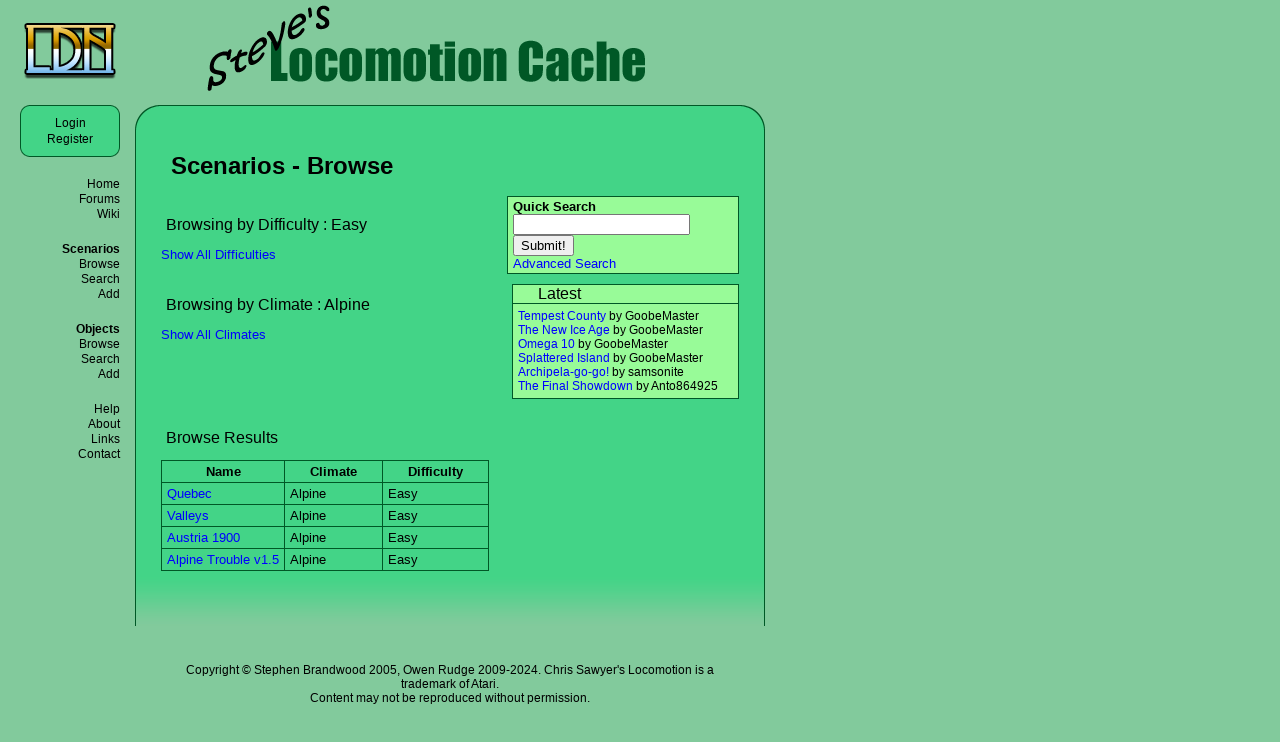

--- FILE ---
content_type: text/html; charset=iso-8859-1
request_url: https://cache.locomotiondepot.net/scenarios.php?diff=2&clim=3
body_size: 1123
content:
<!DOCTYPE html PUBLIC "-//W3C//DTD XHTML 1.0 Transitional//EN" "http://www.w3.org/TR/xhtml1/DTD/xhtml1-transitional.dtd">

<html>

<head>
	<title>Steve's Locomotion Cache</title>
	<link rel="stylesheet" type="text/css" href="loco.css" />
</head>

<body>
<div id="container">

  <div id="header">
		<div id="LDNLogo">
			<img src="./images/LDN.gif" alt="LDN Logo" />
		</div>
		<div id="sitelogo">
			<img src="./images/Header.gif" alt="Site Logo" />
		</div>
	</div>

	<div id="menu">
		<div id="usertop"></div>
		<div id="user">

			<a href='./login.php'>Login</a><br />
			<a href='./register.php'>Register</a><br />		</div>
		<div id="userbot"></div>
		<p>
			<a href='./index.php'>Home</a><br />
			<a href='https://www.tt-forums.net/viewforum.php?f=52'>Forums</a><br />
			<a href="https://www.tt-wiki.net/wiki/Loco:Main_Page">Wiki</a><br />
		</p>
		<p>
		</p>
		<p>
			<span class='menugroup'>Scenarios</span><br />
			<a href="./scenarios.php">Browse</a><br />
			<a href="./scensearch.php">Search</a><br />
			<a href="./scenadd.php">Add</a><br />
		</p>
		<p>
			<span class='menugroup'>Objects</span><br />
			<a href="./objects.php">Browse</a><br />
			<a href="./objsearch.php">Search</a><br />
			<a href="./objadd.php">Add</a><br />
		</p>
		<p>
			<a href="./help.php">Help</a><br />
			<a href="./about.php">About</a><br />
			<a href="./links.php">Links</a><br />
			<a href="./contact.php">Contact</a><br />
		</p>
		<p>
		</p>
	</div>
	<div id="main">
		<div id="content">

<h1>Scenarios - Browse</h1>

<div class="quicksearch">
	<h3>Quick Search</h3>
	<form action='scenresults.php' method='post'>
	<input type='text' name='gensearch' size='20' />
	<input type='submit' value='Submit!' name='submit' /><br />
	</form>
	<a href="./scensearch.php">Advanced Search</a>
</div>

<div class="toptens">
	<h2>Latest</h2>
	<p>
	
<a href='./view.php?item=116'>Tempest County</a> by GoobeMaster<br /><a href='./view.php?item=115'>The New Ice Age</a> by GoobeMaster<br /><a href='./view.php?item=114'>Omega 10</a> by GoobeMaster<br /><a href='./view.php?item=113'>Splattered Island</a> by GoobeMaster<br /><a href='./view.php?item=112'>Archipela-go-go!</a> by samsonite<br /><a href='./view.php?item=105'>The Final Showdown</a> by Anto864925<br />	</p>

</div><div class='currpath'>
				<h2>Browsing by Difficulty : Easy</h2>
				<a href='scenarios.php?clim=3'>Show All Difficulties</a>
			</div><div class='currpath'>
				<h2>Browsing by Climate : Alpine</h2>
				<a href='scenarios.php?diff=2'>Show All Climates</a>
			</div><div class="searchres">
	<h2>Browse Results</h2>
	<table>
		<tr>
			<th>Name</th>
			<th>Climate</th>
			<th>Difficulty</th>
		</tr>

		<tr>
								<td><a href='./view.php?item=85'>Quebec</a></td>
								<td>Alpine</td>
								<td>Easy</td>
							</tr><tr>
								<td><a href='./view.php?item=74'>Valleys</a></td>
								<td>Alpine</td>
								<td>Easy</td>
							</tr><tr>
								<td><a href='./view.php?item=17'>Austria 1900</a></td>
								<td>Alpine</td>
								<td>Easy</td>
							</tr><tr>
								<td><a href='./view.php?item=13'>Alpine Trouble v1.5</a></td>
								<td>Alpine</td>
								<td>Easy</td>
							</tr>	</table>
</div>


			<div id="clear">&nbsp;</div>
		</div>
		<div id="footer">
			<p>
				Copyright &copy; Stephen Brandwood 2005, Owen Rudge 2009-2024. Chris Sawyer's Locomotion is a trademark of Atari.<br />
				Content may not be reproduced without permission.
			</p>
		</div>
	</div>
	<div id="adbar">
		<script async src="https://pagead2.googlesyndication.com/pagead/js/adsbygoogle.js?client=ca-pub-4357758776393046"
		     crossorigin="anonymous"></script>
		<!-- Loco Cache, 120x600, created 28/07/11 -->
		<ins class="adsbygoogle"
		     style="display:inline-block;width:120px;height:600px"
		     data-ad-client="ca-pub-4357758776393046"
		     data-ad-slot="5797261757"></ins>
		<script>
		     (adsbygoogle = window.adsbygoogle || []).push({});
		</script>
	</div>
</div>
<div id="maincorntr"></div>
<div id="maincorntl"></div>
</body>

</html>


--- FILE ---
content_type: text/html; charset=utf-8
request_url: https://www.google.com/recaptcha/api2/aframe
body_size: 264
content:
<!DOCTYPE HTML><html><head><meta http-equiv="content-type" content="text/html; charset=UTF-8"></head><body><script nonce="SA-h4jmgshr4CvpOH7dcnQ">/** Anti-fraud and anti-abuse applications only. See google.com/recaptcha */ try{var clients={'sodar':'https://pagead2.googlesyndication.com/pagead/sodar?'};window.addEventListener("message",function(a){try{if(a.source===window.parent){var b=JSON.parse(a.data);var c=clients[b['id']];if(c){var d=document.createElement('img');d.src=c+b['params']+'&rc='+(localStorage.getItem("rc::a")?sessionStorage.getItem("rc::b"):"");window.document.body.appendChild(d);sessionStorage.setItem("rc::e",parseInt(sessionStorage.getItem("rc::e")||0)+1);localStorage.setItem("rc::h",'1768781060743');}}}catch(b){}});window.parent.postMessage("_grecaptcha_ready", "*");}catch(b){}</script></body></html>

--- FILE ---
content_type: text/css
request_url: https://cache.locomotiondepot.net/loco.css
body_size: 730
content:
body {
	background-color : #82CA9C;
	font : 10pt arial;
}
h1 {
	font : 18pt arial;
	font-weight : bold;
	padding : 20px 0px 0px 10px;
}
h2 {
	font : 12pt arial;
	padding : 20px 0px 0px 5px;
}
h3 {
	font : 10pt arial;
	font-weight : bold;
}
p {
	font : 9pt arial;
}
a {
	text-decoration : none;
}
a:hover {
	text-decoration : underline;
}
a:link, a:visited {	color: #0000FF; }
a:hover, a:active { color: #000000; }


#container {
}
	#header {
		position : absolute;
		top : 0px;
		left : 0px;
		width : 770px;
		height : 100px;
	}
		#sitelogo {
			position : absolute;
			top : 0px;
			left : 200px;
		}
		#LDNLogo {
			padding : 12px 0px 13px 15px;
		}
	#user {
    margin : 0px 0px 0px 20px;
		border-left : 1px solid #005826;
    border-right : 1px solid #005826;
		background-color : #43D487;
    text-align : center;
    font : 9pt/12pt arial;
    color : #000066;
  }
	#usertop, #userbot {
		height : 10px;
		width : 100px;
		margin-left : 20px;
		background : transparent no-repeat top left;
		font : 1pt/2pt arial;
	}
	#usertop {
	  background : url(./images/boxtop.gif);
	}
	#userbot {
		background : url(./images/boxbot.gif);
	}
	#menu {
		position : absolute;
		top : 105px;
		left : 0px;
		width : 120px;
		font : 10pt/16pt arial;
    text-align : right;
	}
		#menu p {
			margin-top : 20px;
			line-height : 125%;
		}
		#menu a { color: #000000; }
		#menu a:hover {	color: #FF0000; }
		.menugroup {
			font-weight : bold;
		}
		.menusub {
			padding-top : 0px;
			padding-right : 15px;
			font : 8pt/16pt arial;
		}
  #maincorntl, #maincorntr {
      position : absolute;
      top : 105px;
      height : 25px;
		width : 25px;
		background : transparent no-repeat top left;
	}
	#maincorntl {
		left : 135px;
		background : url(./images/corntl.gif);
	}
	#maincorntr {
		left : 740px;
		background : url(./images/corntr.gif);
	}
	#main {
		position : absolute;
		top : 105px;
		left : 135px;
		width : 630px;
    background-color : #43D487;
	}
		#content {
			padding : 10px 25px 40px 25px;
			border : 1px solid #005826;
			border-bottom : none;
			background : transparent url(./images/fade.gif) repeat-x bottom left;
		}
		#clear {
			clear : both;
		}
		#footer {
			padding : 25px 50px;
	   	text-align : center;
			background-color : #82CA9C;
		}
	#adbar {
		position : absolute;
		top : 50px;
		left : 780px;
		width : 120px;
	}

.quicksearch, .toptens {
	float : right;
	clear : right;
}
.quicksearch h3, .quicksearch a, .quicksearch form, .toptens h2, .toptens p {
	margin : 0px;
	padding : 0px;
}
.quicksearch {
	padding : 2px 5px;
	margin : 0px;
	margin-bottom : 10px;
	width : 16.5em;
  background-color : #98FB98;
	border : 1px solid #005826;
}
.toptens {
	width : 17em;
}
.toptens h2, .toptens p {
  background-color : #98FB98;
	border : 1px solid #005826;
}
.toptens h2 {
	border-bottom : none;
	padding-left : 25px;
}
.toptens p {
	padding : 5px;
	margin-bottom : 10px;
}
.searchres {
	clear : both;
}
.searchres table {
	border-collapse : collapse;
	border-spacing : 0px;
}
.searchres th {
	border: 1px solid #005826;
	padding : 3px 25px;
}
.searchres td {
  border : 1px solid #005826;
  padding : 3px 5px;
}
.gensearch {
	padding-bottom : 20px;
	border-bottom : 1px solid #005826;
}
.advsearch {
	margin-top : 30px;
}
.advsearch input, .advsearch select {
	margin-left : 10px;
}
.advsearch p {
	margin : 2px;
}
